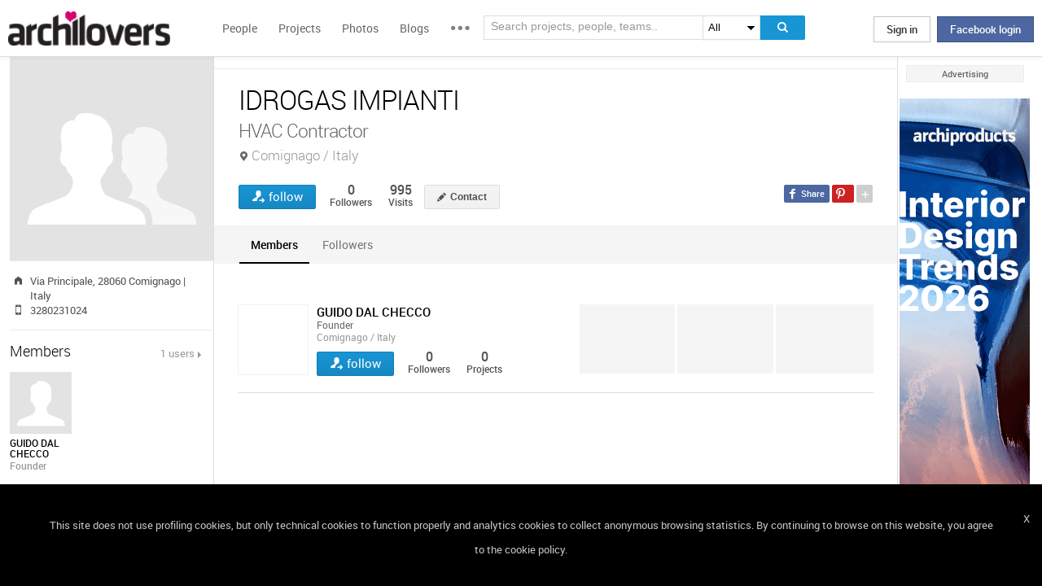

--- FILE ---
content_type: text/html; charset=UTF-8
request_url: https://www.archilovers.com/teams/126939/idrogas-impianti.html
body_size: 1842
content:
<!DOCTYPE html>
<html lang="en">
<head>
    <meta charset="utf-8">
    <meta name="viewport" content="width=device-width, initial-scale=1">
    <title></title>
    <style>
        body {
            font-family: "Arial";
        }
    </style>
    <script type="text/javascript">
    window.awsWafCookieDomainList = [];
    window.gokuProps = {
"key":"AQIDAHjcYu/GjX+QlghicBgQ/7bFaQZ+m5FKCMDnO+vTbNg96AH8rhIMJ+z/0ZlnwNGCUsFTAAAAfjB8BgkqhkiG9w0BBwagbzBtAgEAMGgGCSqGSIb3DQEHATAeBglghkgBZQMEAS4wEQQM0xF1depSHZO07bzbAgEQgDtkDWjfu/iA1FFovrm1DbICsUAV04yfVyp7MT61DYp7EWM6jDnLUg9RkBp27QieKrX3EpH4gWzcP8WQoA==",
          "iv":"D549BAEs1wAAAlbR",
          "context":"Nwb/D/AXpV3LdCNnJaRjLKQQ4Gq8Mbr3bFCQGmt27FgeILIvUMCbvboXK/6miV1g+bZDTarJ652E/9/IGJsVpRxCqFgoCe1XBFFO7rFTLWne+w63Sf1OkzQnj5cczRt8+ma/rl6vdQdcmmrdXvwdcIamjx9ub838HvDnrSXKBaInZee57ib84SX0MSawJeJxH6mQtA17E0g5Y3hsvxR0Jx0+HsZlAz1WB0yHrgELTzBPYmpTVbMcUwxrsnowEKFwR+8ddPolR5XI3Trtj0T9AG6kxZG4YTDMZVzEBQECrVnKFW8isUCtS5PxuT51FEA/V8Uh7i5oaZtjmnDvtBQ60mPLLsN4sL+MyWA40EbPkjVHxfTTYFPyOOoMPv01aZ0="
};
    </script>
    <script src="https://58b12705a3eb.731d112a.us-east-2.token.awswaf.com/58b12705a3eb/336b263c04fa/63a0f74735c8/challenge.js"></script>
</head>
<body>
    <div id="challenge-container"></div>
    <script type="text/javascript">
        AwsWafIntegration.saveReferrer();
        AwsWafIntegration.checkForceRefresh().then((forceRefresh) => {
            if (forceRefresh) {
                AwsWafIntegration.forceRefreshToken().then(() => {
                    window.location.reload(true);
                });
            } else {
                AwsWafIntegration.getToken().then(() => {
                    window.location.reload(true);
                });
            }
        });
    </script>
    <noscript>
        <h1>JavaScript is disabled</h1>
        In order to continue, we need to verify that you're not a robot.
        This requires JavaScript. Enable JavaScript and then reload the page.
    </noscript>
</body>
</html>

--- FILE ---
content_type: text/html; charset=utf-8
request_url: https://www.archilovers.com/teams/126939/members?format=1&_=1769029200875
body_size: 524
content:


	<div class="people">
		<div>
			<figure>
				<a href="/guido-dal-checco/">
					<img src="https://www.archilovers.com/assets/images/unknow_user_thumb1.png" alt="GUIDO DAL CHECCO" title="GUIDO DAL CHECCO" width="87" height="87" style="height: auto" /><i></i>
				</a>
				<figcaption>
					<ul>
						<li class="name"><a href="/guido-dal-checco/"><b>GUIDO DAL CHECCO</b></a></li>
						<li class="job">Founder</li>
						<li class="location">Comignago / Italy</li>
					</ul>
					<div class="viewinfo">
						
<button class="loveaction follow False " onclick="love(event)" data-command="{&quot;controller&quot;:&quot;people&quot;, &quot;id&quot;:1237939, &quot;action&quot;:&quot;follow?value=true&quot;, &quot;type&quot;:&quot;post&quot;}" data-undo-command="{&quot;controller&quot;:&quot;people&quot;, &quot;id&quot;:1237939, &quot;action&quot;:&quot;follow?value=false&quot;, &quot;type&quot;:&quot;post&quot;}" type="button">
	<span class="conlovers">
		<h4>follow</h4>
		<h5>following</h5>
	</span>
	<span class="no-follow">
		<h6>unfollow</h6>
	</span>
</button>
<span class="numlove"><i></i>0</span>
						<div class="cont-views">
							<span class="viewsOn followers"><span class="numviews">0</span> <span class="text">Followers</span></span>
							<span class="viewsOn projects"><span class="numviews">0</span> <span class="text">Projects</span></span>
						</div>
					</div>
				</figcaption>
			</figure>
			<a href="/guido-dal-checco/" class="list-proj-people">
				<ul>
								<li><img alt="placeholder" src="/Assets/images/empty-200x150.png" width="103" height="77" /></li>
								<li><img alt="placeholder" src="/Assets/images/empty-200x150.png" width="103" height="77" /></li>
								<li><img alt="placeholder" src="/Assets/images/empty-200x150.png" width="103" height="77" /></li>
			</ul>
		</a>
	</div>
</div>


--- FILE ---
content_type: application/javascript
request_url: https://www.archilovers.com/Scripts/maps/jquery.ui.map.js?_=1769029200874
body_size: 2664
content:
 /*!
 * jQuery FN Google Map 3.0-rc
 * http://code.google.com/p/jquery-ui-map/
 * Copyright (c) 2010 - 2012 Johan Säll Larsson
 * Licensed under the MIT license: http://www.opensource.org/licenses/mit-license.php
 */
(function ($) {

  /**
  * @param name:string
  * @param prototype:object
  */
  $.a = function (name, prototype) {

    var namespace = name.split('.')[0];
    name = name.split('.')[1];

    $[namespace] = $[namespace] || {};
    $[namespace][name] = function (options, element) {
      if (arguments.length) {
        this._setup(options, element);
      }
    };

    $[namespace][name].prototype = $.extend({
      'namespace': namespace,
      'pluginName': name
    }, prototype);

    $.fn[name] = function (options) {

      var isMethodCall = typeof options === "string",
				args = Array.prototype.slice.call(arguments, 1),
				returnValue = this;

      if (isMethodCall && options.substring(0, 1) === '_') {
        return returnValue;
      }

      this.each(function () {
        var instance = $.data(this, name);
        if (!instance) {
          instance = $.data(this, name, new $[namespace][name](options, this));
        }
        if (isMethodCall) {
          returnValue = instance[options].apply(instance, args);
        }
      });

      return returnValue;

    };

  };

  $.a('ui.gmap', {

    /**
    * Map options
    * @see http://code.google.com/intl/sv-SE/apis/maps/documentation/javascript/reference.html#MapOptions
    */
    options: {
      mapTypeId: 'roadmap',
      zoom: 5
    },

    /**
    * Get or set options
    * @param key:string
    * @param options:object
    * @return object
    */
    option: function (key, options) {
      if (options) {
        this.options[key] = options;
        this.get('map').set(key, options);
        return this;
      }
      return this.options[key];
    },

    /**
    * Setup plugin basics, 
    * @param options:object
    * @param element:node
    */
    _setup: function (options, element) {
      this.el = element;
      options = options || {};
      jQuery.extend(this.options, options, { 'center': this._latLng(options.center) });
      this._create();
      if (this._init) { this._init(); }
    },

    /**
    * Instanciate the Google Maps object
    */
    _create: function () {
      var self = this;
      this.instance = { 'map': new google.maps.Map(self.el, self.options), 'markers': [], 'overlays': [], 'services': [] };
      google.maps.event.addListenerOnce(self.instance.map, 'bounds_changed', function () { $(self.el).trigger('init', self.instance.map); });
      self._call(self.options.callback, self.instance.map);
    },

    /**
    * Adds a latitude longitude pair to the bounds.
    * @param position:google.maps.LatLng/string
    */
    addBounds: function (position) {
      var bounds = this.get('bounds', new google.maps.LatLngBounds());
      bounds.extend(this._latLng(position));
      this.get('map').fitBounds(bounds);
      return this;
    },

    /**
    * Helper function to check if a LatLng is within the viewport
    * @param marker:google.maps.Marker
    */
    inViewport: function (marker) {
      var bounds = this.get('map').getBounds();
      return (bounds) ? bounds.contains(marker.getPosition()) : false;
    },

    /**
    * Adds a custom control to the map
    * @param panel:jquery/node/string	
    * @param position:google.maps.ControlPosition	 
    * @see http://code.google.com/intl/sv-SE/apis/maps/documentation/javascript/reference.html#ControlPosition
    */
    addControl: function (panel, position) {
      this.get('map').controls[position].push(this._unwrap(panel));
      return this;
    },

    /**
    * Adds a Marker to the map
    * @param markerOptions:google.maps.MarkerOptions
    * @param callback:function(map:google.maps.Map, marker:google.maps.Marker) (optional)
    * @return $(google.maps.Marker)
    * @see http://code.google.com/intl/sv-SE/apis/maps/documentation/javascript/reference.html#MarkerOptions
    */
    addMarker: function (markerOptions, callback) {
      markerOptions.map = this.get('map');
      markerOptions.position = this._latLng(markerOptions.position);
      var marker = new (markerOptions.marker || google.maps.Marker)(markerOptions);
      var markers = this.get('markers');
      if (marker.id) {
        markers[marker.id] = marker;
      } else {
        markers.push(marker);
      }
      if (marker.bounds) {
        this.addBounds(marker.getPosition());
      }
      this._call(callback, markerOptions.map, marker);
      return $(marker);
    },

    /**
    * Clears by type
    * @param ctx:string	e.g. 'markers', 'overlays', 'services'
    */
    clear: function (ctx) {
      this._c(this.get(ctx));
      this.set(ctx, []);
      return this;
    },

    _c: function (obj) {
      for (var property in obj) {
        if (obj.hasOwnProperty(property)) {
          if (obj[property] instanceof google.maps.MVCObject) {
            google.maps.event.clearInstanceListeners(obj[property]);
            if (obj[property].setMap) {
              obj[property].setMap(null);
            }
          } else if (obj[property] instanceof Array) {
            this._c(obj[property]);
          }
          obj[property] = null;
        }
      }
    },

    /**
    * Returns the objects with a specific property and value, e.g. 'category', 'tags'
    * @param ctx:string	in what context, e.g. 'markers' 
    * @param options:object	property:string	the property to search within, value:string, operator:string (optional) (AND/OR)
    * @param callback:function(marker:google.maps.Marker, isFound:boolean)
    */
    find: function (ctx, options, callback) {
      var obj = this.get(ctx);
      options.value = $.isArray(options.value) ? options.value : [options.value];
      for (var property in obj) {
        if (obj.hasOwnProperty(property)) {
          var isFound = false;
          for (var value in options.value) {
            if ($.inArray(options.value[value], obj[property][options.property]) > -1) {
              isFound = true;
            } else {
              if (options.operator && options.operator === 'AND') {
                isFound = false;
                break;
              }
            }
          }
          callback(obj[property], isFound);
        }
      }
      return this;
    },

    /**
    * Returns an instance property by key. Has the ability to set an object if the property does not exist
    * @param key:string
    * @param value:object(optional)
    */
    get: function (key, value) {
      var instance = this.instance;
      if (!instance[key]) {
        if (key.indexOf('>') > -1) {
          var e = key.replace(/ /g, '').split('>');
          for (var i = 0; i < e.length; i++) {
            if (!instance[e[i]]) {
              if (value) {
                instance[e[i]] = ((i + 1) < e.length) ? [] : value;
              } else {
                return null;
              }
            }
            instance = instance[e[i]];
          }
          return instance;
        } else if (value && !instance[key]) {
          this.set(key, value);
        }
      }
      return instance[key];
    },

    /**
    * Triggers an InfoWindow to open
    * @param infoWindowOptions:google.maps.InfoWindowOptions
    * @param marker:google.maps.Marker (optional)
    * @param callback:function (optional)
    * @see http://code.google.com/intl/sv-SE/apis/maps/documentation/javascript/reference.html#InfoWindowOptions
    */
    openInfoWindow: function (infoWindowOptions, marker, callback) {
      var iw = this.get('iw', infoWindowOptions.infoWindow || new google.maps.InfoWindow);
      iw.setOptions(infoWindowOptions);
      iw.open(this.get('map'), this._unwrap(marker));
      this._call(callback, iw);
      return this;
    },

    /**
    * Triggers an InfoWindow to close
    */
    closeInfoWindow: function () {
      if (this.get('iw') != null) {
        this.get('iw').close();
      }
      return this;
    },

    /**
    * Sets an instance property
    * @param key:string
    * @param value:object
    */
    set: function (key, value) {
      this.instance[key] = value;
      return this;
    },

    /**
    * Refreshes the map
    */
    refresh: function () {
      var map = this.get('map');
      var latLng = map.getCenter();
      $(map).triggerEvent('resize');
      map.setCenter(latLng);
      return this;
    },

    /**
    * Destroys the plugin.
    */
    destroy: function () {
      this.clear('markers').clear('services').clear('overlays')._c(this.instance);
      jQuery.removeData(this.el, this.name);
    },

    /**
    * Helper method for calling a function
    * @param callback
    */
    _call: function (callback) {
      if (callback && $.isFunction(callback)) {
        callback.apply(this, Array.prototype.slice.call(arguments, 1));
      }
    },

    /**
    * Helper method for google.maps.Latlng
    * @param latLng:string/google.maps.LatLng
    */
    _latLng: function (latLng) {
      if (!latLng) {
        return new google.maps.LatLng(0.0, 0.0);
      }
      if (latLng instanceof google.maps.LatLng) {
        return latLng;
      } else {
        latLng = latLng.replace(/ /g, '').split(',');
        return new google.maps.LatLng(latLng[0], latLng[1]);
      }
    },

    /**
    * Helper method for unwrapping jQuery/DOM/string elements
    * @param obj:string/node/jQuery
    */
    _unwrap: function (obj) {
      return (!obj) ? null : ((obj instanceof jQuery) ? obj[0] : ((obj instanceof Object) ? obj : $('#' + obj)[0]))
    }

  });

  jQuery.fn.extend({

    triggerEvent: function (eventType) {
      google.maps.event.trigger(this[0], eventType);
      return this;
    },

    addEventListener: function (eventType, eventDataOrCallback, eventCallback) {
      if (google.maps && this[0] instanceof google.maps.MVCObject) {
        google.maps.event.addListener(this[0], eventType, eventDataOrCallback);
      } else {
        if (eventCallback) {
          this.bind(eventType, eventDataOrCallback, eventCallback);
        } else {
          this.bind(eventType, eventDataOrCallback);
        }
      }
      return this;
    }

    /*removeEventListener: function(eventType) {
    if ( google.maps && this[0] instanceof google.maps.MVCObject ) {
    if (eventType) {
    google.maps.event.clearListeners(this[0], eventType);
    } else {
    google.maps.event.clearInstanceListeners(this[0]);
    }
    } else {
    this.unbind(eventType);
    }
    return this;
    }*/

  });

  jQuery.each(('click rightclick dblclick mouseover mouseout drag dragend').split(' '), function (i, name) {
    jQuery.fn[name] = function (a, b) {
      return this.addEventListener(name, a, b);
    }
  });

} (jQuery));